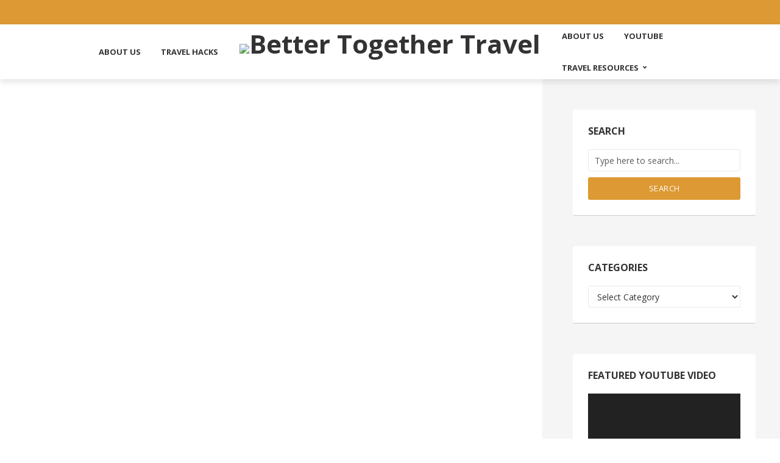

--- FILE ---
content_type: text/html; charset=UTF-8
request_url: https://b2g.travel/page/2/
body_size: 11518
content:
<!DOCTYPE html>
<html lang="en-US" class="no-js no-svg">
	<head>
		<meta charset="UTF-8">
		<meta name="viewport" content="width=device-width, initial-scale=1">
		<link rel="profile" href="http://gmpg.org/xfn/11">
		<title>Better Together Travel &#8211; Page 2 &#8211; Sharing Our Travel Adventures</title>
<meta name='robots' content='max-image-preview:large' />
<link rel='dns-prefetch' href='//www.googletagmanager.com' />
<link rel='dns-prefetch' href='//maxcdn.bootstrapcdn.com' />
<link rel='dns-prefetch' href='//fonts.googleapis.com' />
<link rel="alternate" type="application/rss+xml" title="Better Together Travel &raquo; Feed" href="https://b2g.travel/feed/" />
<link rel="alternate" type="application/rss+xml" title="Better Together Travel &raquo; Comments Feed" href="https://b2g.travel/comments/feed/" />
<link rel="alternate" title="oEmbed (JSON)" type="application/json+oembed" href="https://b2g.travel/wp-json/oembed/1.0/embed?url=https%3A%2F%2Fb2g.travel%2F" />
<link rel="alternate" title="oEmbed (XML)" type="text/xml+oembed" href="https://b2g.travel/wp-json/oembed/1.0/embed?url=https%3A%2F%2Fb2g.travel%2F&#038;format=xml" />
<style id='wp-img-auto-sizes-contain-inline-css' type='text/css'>
img:is([sizes=auto i],[sizes^="auto," i]){contain-intrinsic-size:3000px 1500px}
/*# sourceURL=wp-img-auto-sizes-contain-inline-css */
</style>
<link rel='stylesheet' id='sbr_styles-css' href='https://b2g.travel/wp-content/plugins/reviews-feed/assets/css/sbr-styles.min.css?ver=2.1.1' type='text/css' media='all' />
<link rel='stylesheet' id='sbi_styles-css' href='https://b2g.travel/wp-content/plugins/instagram-feed/css/sbi-styles.min.css?ver=6.10.0' type='text/css' media='all' />
<style id='wp-emoji-styles-inline-css' type='text/css'>

	img.wp-smiley, img.emoji {
		display: inline !important;
		border: none !important;
		box-shadow: none !important;
		height: 1em !important;
		width: 1em !important;
		margin: 0 0.07em !important;
		vertical-align: -0.1em !important;
		background: none !important;
		padding: 0 !important;
	}
/*# sourceURL=wp-emoji-styles-inline-css */
</style>
<link rel='stylesheet' id='ctf_styles-css' href='https://b2g.travel/wp-content/plugins/custom-twitter-feeds/css/ctf-styles.min.css?ver=2.3.1' type='text/css' media='all' />
<link rel='stylesheet' id='mks_shortcodes_fntawsm_css-css' href='https://b2g.travel/wp-content/plugins/meks-flexible-shortcodes/css/font-awesome/css/font-awesome.min.css?ver=1.3.8' type='text/css' media='screen' />
<link rel='stylesheet' id='mks_shortcodes_simple_line_icons-css' href='https://b2g.travel/wp-content/plugins/meks-flexible-shortcodes/css/simple-line/simple-line-icons.css?ver=1.3.8' type='text/css' media='screen' />
<link rel='stylesheet' id='mks_shortcodes_css-css' href='https://b2g.travel/wp-content/plugins/meks-flexible-shortcodes/css/style.css?ver=1.3.8' type='text/css' media='screen' />
<link rel='stylesheet' id='shop-page-wp-grid-css' href='https://b2g.travel/wp-content/plugins/shop-page-wp/includes/../assets/css/shop-page-wp-grid.css?ver=1.3.2' type='text/css' media='all' />
<link rel='stylesheet' id='shop-page-wp-base-styles-css' href='https://b2g.travel/wp-content/plugins/shop-page-wp/includes/../assets/css/shop-page-wp-base-styles.css?ver=1.3.2' type='text/css' media='all' />
<link rel='stylesheet' id='cff-css' href='https://b2g.travel/wp-content/plugins/custom-facebook-feed/assets/css/cff-style.min.css?ver=4.3.4' type='text/css' media='all' />
<link rel='stylesheet' id='sb-font-awesome-css' href='https://maxcdn.bootstrapcdn.com/font-awesome/4.7.0/css/font-awesome.min.css?ver=6.9' type='text/css' media='all' />
<link rel='stylesheet' id='trawell-fonts-css' href='https://fonts.googleapis.com/css?family=Open+Sans%3A400%2C700&#038;subset=latin&#038;ver=1.8.2' type='text/css' media='all' />
<link rel='stylesheet' id='trawell-main-css' href='https://b2g.travel/wp-content/themes/trawell/assets/css/min.css?ver=1.8.2' type='text/css' media='all' />
<style id='trawell-main-inline-css' type='text/css'>
.row{margin-right: -7px;margin-left: -7px;}.col-1, .col-2, .col-3, .col-4, .col-5, .col-6, .col-7, .col-8, .col-9, .col-10, .col-11, .col-12, .col,.col-auto, .col-sm-1, .col-sm-2, .col-sm-3, .col-sm-4, .col-sm-5, .col-sm-6, .col-sm-7, .col-sm-8, .col-sm-9, .col-sm-10, .col-sm-11, .col-sm-12, .col-sm,.col-sm-auto, .col-md-1, .col-md-2, .col-md-3, .col-md-4, .col-md-5, .col-md-6, .col-md-7, .col-md-8, .col-md-9, .col-md-10, .col-md-11, .col-md-12, .col-md,.col-md-auto, .col-lg-1, .col-lg-2, .col-lg-3, .col-lg-4, .col-lg-5, .col-lg-6, .col-lg-7, .col-lg-8, .col-lg-9, .col-lg-10, .col-lg-11, .col-lg-12, .col-lg,.col-lg-auto, .col-xl-1, .col-xl-2, .col-xl-3, .col-xl-4, .col-xl-5, .col-xl-6, .col-xl-7, .col-xl-8, .col-xl-9, .col-xl-10, .col-xl-11, .col-xl-12, .col-xl,.col-xl-auto,.trawell-pre-footer .menu{padding-right: 7px;padding-left: 7px;}@media (min-width: 440px) {.container,.trawell-has-sidebar .trawell-main,.trawell-sidebar-none .trawell-main{max-width: 470px;padding-right: 20px;padding-left: 20px;}.row{margin-right: -10px;margin-left: -10px;}.col-1, .col-2, .col-3, .col-4, .col-5, .col-6, .col-7, .col-8, .col-9, .col-10, .col-11, .col-12, .col,.col-auto, .col-sm-1, .col-sm-2, .col-sm-3, .col-sm-4, .col-sm-5, .col-sm-6, .col-sm-7, .col-sm-8, .col-sm-9, .col-sm-10, .col-sm-11, .col-sm-12, .col-sm,.col-sm-auto, .col-md-1, .col-md-2, .col-md-3, .col-md-4, .col-md-5, .col-md-6, .col-md-7, .col-md-8, .col-md-9, .col-md-10, .col-md-11, .col-md-12, .col-md,.col-md-auto, .col-lg-1, .col-lg-2, .col-lg-3, .col-lg-4, .col-lg-5, .col-lg-6, .col-lg-7, .col-lg-8, .col-lg-9, .col-lg-10, .col-lg-11, .col-lg-12, .col-lg,.col-lg-auto, .col-xl-1, .col-xl-2, .col-xl-3, .col-xl-4, .col-xl-5, .col-xl-6, .col-xl-7, .col-xl-8, .col-xl-9, .col-xl-10, .col-xl-11, .col-xl-12, .col-xl,.col-xl-auto,.trawell-pre-footer .menu{padding-right: 10px;padding-left: 10px;}}@media (min-width: 730px) {.container,.trawell-has-sidebar .trawell-main,.trawell-sidebar-none .trawell-main{max-width: 860px;padding-right: 30px;padding-left: 30px;}.trawell-pre-footer .menu{padding-right: 30px;padding-left: 30px;}.row{margin-right: -15px;margin-left: -15px;}.col-1, .col-2, .col-3, .col-4, .col-5, .col-6, .col-7, .col-8, .col-9, .col-10, .col-11, .col-12, .col,.col-auto, .col-sm-1, .col-sm-2, .col-sm-3, .col-sm-4, .col-sm-5, .col-sm-6, .col-sm-7, .col-sm-8, .col-sm-9, .col-sm-10, .col-sm-11, .col-sm-12, .col-sm,.col-sm-auto, .col-md-1, .col-md-2, .col-md-3, .col-md-4, .col-md-5, .col-md-6, .col-md-7, .col-md-8, .col-md-9, .col-md-10, .col-md-11, .col-md-12, .col-md,.col-md-auto, .col-lg-1, .col-lg-2, .col-lg-3, .col-lg-4, .col-lg-5, .col-lg-6, .col-lg-7, .col-lg-8, .col-lg-9, .col-lg-10, .col-lg-11, .col-lg-12, .col-lg,.col-lg-auto, .col-xl-1, .col-xl-2, .col-xl-3, .col-xl-4, .col-xl-5, .col-xl-6, .col-xl-7, .col-xl-8, .col-xl-9, .col-xl-10, .col-xl-11, .col-xl-12, .col-xl,.col-xl-auto,.trawell-pre-footer .menu{padding-right: 15px;padding-left: 15px;}}@media (min-width: 1024px) {.container,.trawell-has-sidebar .trawell-main,.trawell-sidebar-none .trawell-main{max-width: 100%;}}@media (min-width: 1100px) {.container,.trawell-pre-footer .menu,.trawell-has-sidebar .trawell-main,.trawell-sidebar-none .trawell-main,.page-template-template-blank .trawell-main{max-width: 1260px;}.trawell-pre-footer .menu{padding-right: 30px;padding-left: 30px;}}.trawell-section.trawell-layout-c2 .trawell-item,.trawell-section.trawell-layout-c3 .trawell-item,.trawell-section.trawell-layout-c4 .trawell-item,.trawell-section.trawell-layout-d2 .trawell-item,.trawell-section.trawell-layout-d3 .trawell-item,.trawell-section.trawell-layout-d4 .trawell-item,.trawell-section.trawell-layout-b3 .trawell-item,.trawell-related.trawell-layout-b1 .trawell-item {margin-bottom: 30px;}.entry-content p a:not(.trawell-button),.entry-content li a,.comment-content a,.widget_text p a{color: rgba(221,153,51,0.7);-webkit-box-shadow:0 1px 0px rgba(221,153,51,0.7);box-shadow: 0 1px 0 rgba(221,153,51,0.7);-webkit-transition: all .15s ease-in-out; -moz-transition: all .15s ease-in-out;-ms-transition: all .15s ease-in-out; -o-transition: all .15s ease-in-out;transition: all .15s ease-in-out;}.entry-content p a:not(.mks_ico):not(.mks_button):not(.trawell-button):hover,.entry-content li a:hover,.comment-content a:hover,.widget_text p a:hover{background: rgba(221,153,51,0.1);box-shadow: 0 1px 0 rgba(221,153,51,0.7);}.trawell-top-bar .container{height: 40px;}.trawell-top-bar,.trawell-top-bar .sub-menu{background: #dd9933;color: #4A4A4A;}.trawell-top-bar a{color: #4A4A4A;}.trawell-top-bar a:hover{color: #dd9933;}.trawell-header,.trawell-header .sub-menu{background: #ffffff;}.trawell-header,.trawell-header a,.trawell-action-close span,.trawell-top-bar{font-family: 'Open Sans';font-weight: 700;}.trawell-header,.trawell-header a,.trawell-action-close span,.trawell-header input[type=text]{color: #333333;}.trawell-header input[type=text]{border-color: rgba(51,51,51,0.5);}.menu-main{font-size: 1.3rem;}.menu-main .current-menu-item > a,.menu-main .current-menu-ancestor > a,.trawell-header li:hover > a,.trawell-header-indent #trawell-header ul > li:hover > a,.trawell-header-indent #trawell-header .trawell-actions .trawell-soc-menu > li:hover > a,.active .o-exit-1,.trawell-actions > li:hover > a,.trawell-actions > li:hover > span,.trawell-header-indent #trawell-header .trawell-actions>li>span:hover,.trawell-header a:hover{color: #dd9933;}.trawell-header .container{height: 90px;}.trawell-header-indent .trawell-cover{margin-top: -90px;}.trawell-actions button{background: #dd9933;}.trawell-actions button:hover{background: hsla( 36, 71.43%, 45.33%, 1);}.trawell-item-color-overlay .entry-image:after,.trawell-overlay {background: rgba(0, 0, 0, 0.5);}.trawell-cover,.trawell-cover-item{height: 400px;}@media (min-width: 730px) {.trawell-cover,.trawell-cover-item{height: 500px;}}@media (min-width: 1024px) { .trawell-cover, .trawell-cover-item{height: 640px;}.trawell-header-indent .trawell-cover,.trawell-header-indent .trawell-cover-item{height: 730px;}}body,.type--body-font,.widget_categories .count,.tagcloud a,.trawell-button,input[type="submit"],.trawell-pagination a,.mks_read_more a,button,.trawell-button-hollow,.comment-reply-link,.page-numbers.current,.entry-content .trawell-paginated > span,.widget .mks_autor_link_wrap a,.entry-category,.wp-block-button__link,body div.wpforms-container-full .wpforms-form input[type=submit], body div.wpforms-container-full .wpforms-form button[type=submit], body div.wpforms-container-full .wpforms-form .wpforms-page-button {font-family: 'Open Sans';font-weight: 400;}body{color: #333333;font-size: 1.6rem;}h1, h2, h3, h4, h5, h6,.h1, .h2, .h3, .h4, .h5, .h6,.entry-meta-author,.comment-author.vcard,.widget li a,.prev-next-nav a,blockquote, blockquote p,.trawell-header .site-title a,.wp-block-cover .wp-block-cover-image-text, .wp-block-cover .wp-block-cover-text, .wp-block-cover h2,.wp-block-cover-image .wp-block-cover-image-text, .wp-block-cover-image .wp-block-cover-text, .wp-block-cover-image h2{font-family: 'Open Sans';font-weight: 700;}h1, h2, h3, h4, h5, h6,.h1, .h2, .h3, .h4, .h5, .h6,.entry-meta-author,.comment-author.vcard{color:#333333;}.entry-meta-author,.comment-author.vcard{color: #333333;}a,blockquote, blockquote p{ color: #dd9933;}h1, .h1 {font-size: 4.2rem;}h2, .h2 {font-size: 3.2rem;}h3, .h3 {font-size:2.6rem;}h4, .h4,.mks_author_widget h3 {font-size: 2.4rem;}h5, .h5,.comment-author.vcard {font-size: 2.0rem;}h6, .h6 {font-size: 1.7rem;}blockquote{font-size: 1.8rem;}.section-title{font-size: 1.6rem;}.trawell-item .entry-meta a,.trawell-item .entry-meta,.trawell-post-single .entry-meta,.comment-metadata a,.widget .post-date,.widget .recentcomments,.widget .rss-date,.comment-metadata,.comment-metadata a,.mks-map-entry-meta a{color: rgba(74,74,74,1);}.trawell-item .entry-meta span:before,.trawell-post-single .entry-meta span:before{background: rgba(74,74,74,0.25);}.excerpt-small,.comment-content,.widget a,.widget{font-size: 1.4rem;line-height: 1.5;}.widget-title{font-size: 1.6rem;}.widget a,.trawell-breadcrumbs a:hover,.color-text a + a:before{color: #333333;}.display-1,.trawell-cover .archive-title{font-size: 5.6rem;}.display-2,.display-2-text{color: #dd9933;}.trawell-msg{background: #dd9933;}.trawell-msg a{color: hsla( 36, 71.43%, 80%, 1);}.trawell-msg a:hover{color: hsla( 36, 71.43%, 98.67%, 1);}.entry-meta a,.widget-mini a,.comment-respond .section-title+small a,.entry-title a,.fn a,.color-text span{color: #333333;}.widget-mini a:hover,.entry-meta a:hover,.trawell-sidebar a:hover,.trawell-item .entry-title a:hover,.mks-map-entry-header .entry-title a:hover,.fn a:hover,blockquote,.trawell-main .entry-tags a,.tagcloud a,.comment-respond .section-title+small a:hover,.mks-map-entry-meta a:hover,.color-text a{color: #dd9933;}.color-text a:hover{color: hsla( 36, 71.43%, 45.33%, 1);}body,.section-title span,.comment-respond .section-title+small{background: #ffffff;}.section-title:after,.widget-mini:after,.trawell-responsive-item:before{background: rgba(51,51,51,0.1);}blockquote:after,.double-bounce1, .double-bounce2{background: rgba(221,153,51,0.6);}.trawell-sidebar {background: #f5f5f5;-webkit-box-shadow:330px 0 0 #f5f5f5,680px 0 0 #f5f5f5,1030px 0 0 #f5f5f5,1380px 0 0 #f5f5f5,1730px 0 0 #f5f5f5,2080px 0 0 #f5f5f5,2430px 0 0 #f5f5f5,2780px 0 0 #f5f5f5,3130px 0 0 #f5f5f5;box-shadow:330px 0 0 #f5f5f5,680px 0 0 #f5f5f5,1030px 0 0 #f5f5f5,1380px 0 0 #f5f5f5,1730px 0 0 #f5f5f5,2080px 0 0 #f5f5f5,2430px 0 0 #f5f5f5,2780px 0 0 #f5f5f5,3130px 0 0 #f5f5f5;}.trawell-sidebar-left .trawell-sidebar {-webkit-box-shadow:-330px 0 0 #f5f5f5,-680px 0 0 #f5f5f5,-1030px 0 0 #f5f5f5,-1380px 0 0 #f5f5f5,-1730px 0 0 #f5f5f5,-2080px 0 0 #f5f5f5,-2430px 0 0 #f5f5f5,-2780px 0 0 #f5f5f5,-3130px 0 0 #f5f5f5;box-shadow:-330px 0 0 #f5f5f5,-680px 0 0 #f5f5f5,-1030px 0 0 #f5f5f5,-1380px 0 0 #f5f5f5,-1730px 0 0 #f5f5f5,-2080px 0 0 #f5f5f5,-2430px 0 0 #f5f5f5,-2780px 0 0 #f5f5f5,-3130px 0 0 #f5f5f5;}.trawell-sidebar{background: #f5f5f5;}.trawell-sidebar .widget{background: #ffffff;}.trawell-sidebar .widget,.trawell-sidebar .widget a{color: #333333;}.trawell-sidebar .widget .widget-title{color: #333333;}.trawell-sidebar .widget a:hover{color: #098DA3;}.trawell-action-close span,.trawell-action-close i{color: #333333;}.trawell-sidebar .widget_text p a{-webkit-box-shadow:0 1px 0 rgba(255,255,255,0.7);box-shadow: 0 1px 0 rgba(255,255,255,0.7);}.trawell-sidebar .widget_text p a:hover{background: rgba(118,208,226,0.1);box-shadow: 0 1px 0 rgba(118,208,226,0.7);}.widget.trawell-highlight .trawell-button{background: #098DA3;}.widget .trawell-button:hover{background: hsla( 188.57, 89.53%, 28.67%, 1);}.trawell-sidebar .widget.trawell-highlight{background: #098DA3;}.widget.trawell-highlight,.widget.trawell-highlight a,.widget.trawell-highlight .widget-title{color: #ffffff;}.widget.trawell-highlight a:hover{color: #76d0e2;}.widget_text.trawell-highlight p a{-webkit-box-shadow:0 1px 0 rgba(255,255,255,0.7);box-shadow: 0 1px 0 rgba(255,255,255,0.7);}.widget_text.trawell-highlight p a:hover{background: rgba(118,208,226,0.1);box-shadow: 0 1px 0 rgba(118,208,226,0.7);}.widget.trawell-highlight .trawell-button{background: hsla( 188.57, 89.53%, 28.67%, 1);}.widget.trawell-highlight .trawell-button:hover{background: hsla( 188.57, 89.53%, 26.98%, 1);}.widget.trawell-highlight input[type=text]{border:none;}.widget.trawell-highlight.widget_tag_cloud a{border-color: rgba(255,255,255,0.5);}.widget.trawell-highlight .post-date,.widget.trawell-highlight .recentcomments,.widget.trawell-highlight .rss-date,.widget.trawell-highlight .comment-metadata,.widget.trawell-highlight .comment-metadata a,.widget.trawell-highlight .trawell-item .entry-meta,.widget.trawell-highlight .trawell-item .entry-meta a{color:rgba(255,255,255,0.7);}.widget.trawell-highlight .trawell-item .entry-meta a:hover{color:rgba(255,255,255,1);}.widget.trawell-highlight .trawell-item .entry-meta span+span:before{background:rgba(255,255,255,0.25);}input[type=number],input[type=text],input[type=email],input[type=url],input[type=tel],input[type=password],input[type=date],input[type=search],select,textarea{border-color: rgba(51,51,51,0.1);color: #333333;}select{background: #ffffff;}::-webkit-input-placeholder { color: rgba(51,51,51,0.8);}::-moz-placeholder {color: rgba(51,51,51,0.8);}:-ms-input-placeholder {color: rgba(51,51,51,0.8);}:-moz-placeholder {color: rgba(51,51,51,0.8);}.trawell-header ::-webkit-input-placeholder { color: rgba(51,51,51,0.8);}.trawell-header ::-moz-placeholder {color: rgba(51,51,51,0.8);}.trawell-header :-ms-input-placeholder {color: rgba(51,51,51,0.8);}.trawell-header :-moz-placeholder {color: rgba(51,51,51,0.8);}.trawell-pre-footer{background: hsla( 117.66, 39.49%, 67.32%, 1);color: #ffffff;}.trawell-pre-footer .widget_meks_instagram{border-top:10px solid hsla( 117.66, 39.49%, 67.32%, 1);}.trawell-footer{background: #7ac477;color: #ffffff;}.trawell-footer .widget-title{color: #ffffff;}.trawell-footer .widget a,.trawell-pre-footer a{ color: #ffffff;}.trawell-footer .widget a:hover{ color: #f4a022;}.trawell-footer .trawell-button,.trawell-footer [type=submit],.trawell-footer button{background: #f4a022;color: #7ac477;}.trawell-footer .trawell-button:hover,.trawell-footer [type=submit]:hover,.trawell-footer button:hover{background: hsla( 36, 90.52%, 46.33%, 1);color: #7ac477;}.trawell-footer .widget.widget_tag_cloud a{border-color: rgba(255,255,255,0.3);}.trawell-footer .comment-metadata a,.trawell-footer .widget .post-date,.trawell-footer .widget .recentcomments,.trawell-footer .widget .rss-date,.trawell-footer .comment-metadata,.trawell-footer .comment-metadata a{color: rgba(255,255,255,0.7);}.trawell-footer input[type=number],.trawell-footer input[type=text],.trawell-footer input[type=email],.trawell-footer input[type=url],.trawell-footer input[type=tel],.trawell-footer input[type=password],.trawell-footer input[type=date],.trawell-footer input[type=search],.trawell-footer select,.trawell-footer textarea{border-color: rgba(255,255,255,0.1);color: #ffffff;}.trawell-footer ::-webkit-input-placeholder { color: rgba(255,255,255,0.8);}.trawell-footer ::-moz-placeholder {color: rgba(255,255,255,0.8);}.trawell-footer :-ms-input-placeholder {color: rgba(255,255,255,0.8);}.trawell-footer :-moz-placeholder {color: rgba(255,255,255,0.8);}.entry-category span{background: #333333;}.entry-category span{color: #ffffff;}.bypostauthor .fn:after{color: #333333;}body .trawell-share .meks_ess.outline a,trawell-share a,.entry-tags a,.trawell-entry .entry-content .entry-tags a{border-color: rgba(51,51,51,0.1);}.comment-respond .section-title small a:before{background: rgba(51,51,51,0.3);}.cat-1,.entry-category a,.widget_categories .count,.trawell-category-placeholder,.trawell-cover-color,.trawell-item.cat-item:after{background-color: #dd9933;}.entry-category a:hover{background: hsla( 36, 71.43%, 45.33%, 1);}.trawell-button:hover,input[type="submit"]:hover,.trawell-pagination a:hover,.mks_read_more a:hover,.trawell-sidebar .mks_read_more a:hover,body div.wpforms-container-full .wpforms-form input[type=submit]:hover, body div.wpforms-container-full .wpforms-form input[type=submit]:focus, body div.wpforms-container-full .wpforms-form input[type=submit]:active, body div.wpforms-container-full .wpforms-form button[type=submit]:hover, body div.wpforms-container-full .wpforms-form button[type=submit]:focus, body div.wpforms-container-full .wpforms-form button[type=submit]:active, body div.wpforms-container-full .wpforms-form .wpforms-page-button:hover, body div.wpforms-container-full .wpforms-form .wpforms-page-button:active, body div.wpforms-container-full .wpforms-form .wpforms-page-button:focus{background: hsla( 36, 71.43%, 45.33%, 1);color: #ffffff;}.trawell-button-hollow:hover,.trawell-main .entry-tags a:hover,.tagcloud a:hover,.trawell-entry .entry-content .entry-tags a:hover,.reply a:hover,.entry-content .trawell-paginated a:not(.trawell-button):hover,.entry-content .trawell-paginated > span,.widget .mks_autor_link_wrap a:hover{background: transparent;border-color: #dd9933;color: #dd9933;}.trawell-cover .trawell-button-hollow:hover{border-color: transparent;box-shadow: inset 0 0 0px 1px #FFF;}.trawell-button,input[type="submit"],.trawell-pagination a,.mks_read_more a,.trawell-sidebar .mks_read_more a,button,body div.wpforms-container-full .wpforms-form input[type=submit], body div.wpforms-container-full .wpforms-form button[type=submit], body div.wpforms-container-full .wpforms-form .wpforms-page-button {background: #dd9933;color: #ffffff;}.trawell-button-hollow,.comment-reply-link,.page-numbers.current,.entry-content .trawell-paginated > span,.widget .mks_autor_link_wrap a,.is-style-outline .wp-block-button__link{color: #dd9933;}.trawell-button-hollow,.comment-reply-link,.page-numbers.current,.widget .mks_autor_link_wrap a,.is-style-outline .wp-block-button__link{border:1px solid rgba(51,51,51,0.1);background: transparent;}.trawell-cover .trawell-button{color: #FFF;}.trawell-cover .trawell-button-hollow{background: transparent;box-shadow: inset 0 0 0px 1px rgba(255,255,255,0.5);}.wp-block-button__link{background: #dd9933;}pre{background: rgba(51,51,51,0.05);color: #333333;}.no-left-padding {padding-left: 0;}.color-text a,.color-text a:hover{background:transparent;}.mks_tab_nav_item.active{border-bottom:1px solid #ffffff;}.mks_tabs.vertical .mks_tab_nav_item.active{border-right:1px solid #ffffff;}.wp-block-image figcaption{color: #333333;}.wp-block-pullquote{border-top: 2px solid #dd9933;border-bottom: 2px solid #dd9933;color: #dd9933;}.wp-block-pullquote.is-style-solid-color,.wp-block-pullquote.is-style-solid-color p,.wp-block-pullquote.is-style-solid-color blockquote{background: #dd9933;color: #ffffff;}.wp-block-separator:not(.is-style-dots){border-bottom:1px solid rgba(51,51,51,0.2);}.wp-block-tag-cloud a{border-color: rgba(51,51,51,0.1);}.trawell-entry .entry-content .wp-block-tag-cloud a:hover,.wp-block-tag-cloud a:hover{background: transparent !important;border-color: #dd9933;color: #dd9933;}.trawell-header .site-title a{text-transform: none;}.site-description{text-transform: none;}.trawell-header a{text-transform: uppercase;}.trawell-top-bar{text-transform: none;}.widget-title{text-transform: uppercase;}.section-title{text-transform: uppercase;}.entry-title, .archive-title{text-transform: none;}.has-small-font-size{ font-size: 1.3rem;}.has-large-font-size{ font-size: 1.9rem;}.has-huge-font-size{ font-size: 2.4rem;}@media(min-width: 730px){.has-small-font-size{ font-size: 1.3rem;}.has-normal-font-size{ font-size: 1.6rem;}.has-large-font-size{ font-size: 2.4rem;}.has-huge-font-size{ font-size: 3.2rem;}}.has-trawell-acc-background-color{ background-color: #dd9933;}.has-trawell-acc-color{ color: #dd9933;}.has-trawell-txt-background-color{ background-color: #333333;}.has-trawell-txt-color{ color: #333333;}.has-trawell-meta-background-color{ background-color: #4a4a4a;}.has-trawell-meta-color{ color: #4a4a4a;}.has-trawell-bg-background-color{ background-color: #ffffff;}.has-trawell-bg-color{ color: #ffffff;}
/*# sourceURL=trawell-main-inline-css */
</style>
<link rel='stylesheet' id='meks-ads-widget-css' href='https://b2g.travel/wp-content/plugins/meks-easy-ads-widget/css/style.css?ver=2.0.9' type='text/css' media='all' />
<link rel='stylesheet' id='meks_instagram-widget-styles-css' href='https://b2g.travel/wp-content/plugins/meks-easy-instagram-widget/css/widget.css?ver=6.9' type='text/css' media='all' />
<link rel='stylesheet' id='meks-author-widget-css' href='https://b2g.travel/wp-content/plugins/meks-smart-author-widget/css/style.css?ver=1.1.5' type='text/css' media='all' />
<link rel='stylesheet' id='meks-social-widget-css' href='https://b2g.travel/wp-content/plugins/meks-smart-social-widget/css/style.css?ver=1.6.5' type='text/css' media='all' />
<link rel='stylesheet' id='meks_ess-main-css' href='https://b2g.travel/wp-content/plugins/meks-easy-social-share/assets/css/main.css?ver=1.3' type='text/css' media='all' />
<script type="text/javascript" src="https://b2g.travel/wp-includes/js/jquery/jquery.min.js?ver=3.7.1" id="jquery-core-js"></script>
<script type="text/javascript" src="https://b2g.travel/wp-includes/js/jquery/jquery-migrate.min.js?ver=3.4.1" id="jquery-migrate-js"></script>

<!-- Google tag (gtag.js) snippet added by Site Kit -->
<!-- Google Analytics snippet added by Site Kit -->
<script type="text/javascript" src="https://www.googletagmanager.com/gtag/js?id=GT-WPTCND" id="google_gtagjs-js" async></script>
<script type="text/javascript" id="google_gtagjs-js-after">
/* <![CDATA[ */
window.dataLayer = window.dataLayer || [];function gtag(){dataLayer.push(arguments);}
gtag("set","linker",{"domains":["b2g.travel"]});
gtag("js", new Date());
gtag("set", "developer_id.dZTNiMT", true);
gtag("config", "GT-WPTCND");
 window._googlesitekit = window._googlesitekit || {}; window._googlesitekit.throttledEvents = []; window._googlesitekit.gtagEvent = (name, data) => { var key = JSON.stringify( { name, data } ); if ( !! window._googlesitekit.throttledEvents[ key ] ) { return; } window._googlesitekit.throttledEvents[ key ] = true; setTimeout( () => { delete window._googlesitekit.throttledEvents[ key ]; }, 5 ); gtag( "event", name, { ...data, event_source: "site-kit" } ); }; 
//# sourceURL=google_gtagjs-js-after
/* ]]> */
</script>
<link rel="https://api.w.org/" href="https://b2g.travel/wp-json/" /><link rel="alternate" title="JSON" type="application/json" href="https://b2g.travel/wp-json/wp/v2/pages/161095230" /><link rel="EditURI" type="application/rsd+xml" title="RSD" href="https://b2g.travel/xmlrpc.php?rsd" />
<meta name="generator" content="WordPress 6.9" />
<link rel="canonical" href="https://b2g.travel/2/" />
<link rel='shortlink' href='https://b2g.travel/' />
<meta name="generator" content="Redux 4.5.9" /><meta name="generator" content="Site Kit by Google 1.170.0" />
<!-- Google AdSense meta tags added by Site Kit -->
<meta name="google-adsense-platform-account" content="ca-host-pub-2644536267352236">
<meta name="google-adsense-platform-domain" content="sitekit.withgoogle.com">
<!-- End Google AdSense meta tags added by Site Kit -->
	<link rel='stylesheet' id='mediaelement-css' href='https://b2g.travel/wp-includes/js/mediaelement/mediaelementplayer-legacy.min.css?ver=4.2.17' type='text/css' media='all' />
<link rel='stylesheet' id='wp-mediaelement-css' href='https://b2g.travel/wp-includes/js/mediaelement/wp-mediaelement.min.css?ver=6.9' type='text/css' media='all' />
</head>

	<body class="home paged wp-singular page-template-default page page-id-161095230 wp-embed-responsive paged-2 page-paged-2 wp-theme-trawell trawell-header-wide trawell-header-shadow trawell-widget-rounded trawell-img-rounded trawell-has-sidebar trawell-sidebar-right trawell-v_1_8_2">

    
				
        
                    <div class="trawell-top-bar">
	<div class="container d-flex justify-content-between align-items-center">
        		            <div class="trawell-slot-l">
				            </div>
				
				
		            <div class="trawell-slot-r">
				            </div>
			</div>
</div>            
        <header id="trawell-header" class="trawell-header">
            <div class="container d-flex justify-content-between align-items-center">
                <div class="trawell-slot-c trawell-slot-from-center">
	<div class="trawell-slot-f">
        <nav class="menu-main-container"><ul id="menu-main" class="menu-main"><li id="menu-item-161095449" class="menu-item menu-item-type-post_type menu-item-object-page menu-item-161095449"><a href="https://b2g.travel/about/">About Us</a></li>
<li id="menu-item-161095247" class="menu-item menu-item-type-taxonomy menu-item-object-category menu-item-161095247"><a href="https://b2g.travel/category/travelhacks/">Travel Hacks</a></li>
</ul></nav>    </div>
    <div class="trawell-site-branding">
    <h1 class="site-title h1 "><a href="https://b2g.travel/" rel="home"><picture class="trawell-logo"><source media="(min-width: 1024px)" srcset="http://b2g.travel/wp-content/uploads/2025/10/b2glogo-e1759777307284.png"><source srcset="http://b2g.travel/wp-content/uploads/2025/10/b2glogo-e1759777307284.png"><img src="http://b2g.travel/wp-content/uploads/2025/10/b2glogo-e1759777307284.png" alt="Better Together Travel"></picture></a></h1></div>	<div class="trawell-slot-f">
        <nav class="menu-right-side-menu-container"><ul id="menu-right-side-menu" class="menu-main"><li id="menu-item-161095226" class="menu-item menu-item-type-post_type menu-item-object-page menu-item-161095226"><a href="https://b2g.travel/about/">About Us</a></li>
<li id="menu-item-161095332" class="menu-item menu-item-type-post_type menu-item-object-page menu-item-161095332"><a href="https://b2g.travel/youtube/">YouTube</a></li>
<li id="menu-item-161095393" class="menu-item menu-item-type-post_type menu-item-object-page menu-item-has-children menu-item-161095393"><a href="https://b2g.travel/resources/">Travel Resources</a>
<ul class="sub-menu">
	<li id="menu-item-161095430" class="menu-item menu-item-type-post_type menu-item-object-page menu-item-161095430"><a href="https://b2g.travel/resources/search/">Award Search</a></li>
	<li id="menu-item-161095422" class="menu-item menu-item-type-post_type menu-item-object-page menu-item-161095422"><a href="https://b2g.travel/resources/managers/">Travel Managers</a></li>
	<li id="menu-item-161095409" class="menu-item menu-item-type-post_type menu-item-object-page menu-item-161095409"><a href="https://b2g.travel/resources/deals/">Travel Deals</a></li>
</ul>
</li>
</ul></nav>    </div>
</div>

<div class="trawell-slot-r">
	<ul class="trawell-actions margin-padding-reset">
                	<li class="trawell-actions-button trawell-hamburger-action">
	    <span class="trawell-hamburger">
	    	<span>Menu</span>
	        <i class="o-menu-1"></i>
	    </span>
	</li>
</ul></div>            </div>
        </header>
    
        
    
    
    <div class="trawell-main">

        
        <div class="trawell-sections trawell-front-page">
         
	                        
                        
                     
        </div>

        	        <aside class="trawell-sidebar">
	
	<span class="trawell-action-close"><span>Close</span> <i class="o-exit-1" aria-hidden="true"></i></span>

<div class="widget trawell-responsive-nav">
	
	<ul>
			    	<li class="menu-item menu-item-type-post_type menu-item-object-page menu-item-161095449"><a href="https://b2g.travel/about/">About Us</a></li>
<li class="menu-item menu-item-type-taxonomy menu-item-object-category menu-item-161095247"><a href="https://b2g.travel/category/travelhacks/">Travel Hacks</a></li>
		
			    	<li class="menu-item menu-item-type-post_type menu-item-object-page menu-item-161095226"><a href="https://b2g.travel/about/">About Us</a></li>
<li class="menu-item menu-item-type-post_type menu-item-object-page menu-item-161095332"><a href="https://b2g.travel/youtube/">YouTube</a></li>
<li class="menu-item menu-item-type-post_type menu-item-object-page menu-item-has-children menu-item-161095393"><a href="https://b2g.travel/resources/">Travel Resources</a>
<ul class="sub-menu">
	<li class="menu-item menu-item-type-post_type menu-item-object-page menu-item-161095430"><a href="https://b2g.travel/resources/search/">Award Search</a></li>
	<li class="menu-item menu-item-type-post_type menu-item-object-page menu-item-161095422"><a href="https://b2g.travel/resources/managers/">Travel Managers</a></li>
	<li class="menu-item menu-item-type-post_type menu-item-object-page menu-item-161095409"><a href="https://b2g.travel/resources/deals/">Travel Deals</a></li>
</ul>
</li>
		
        	</ul>
		</div>	
	
		
		<div id="search-2" class="widget widget_search"><h4 class="widget-title h6">Search</h4><form class="trawell-search-form" action="https://b2g.travel/" method="get"><input name="s" type="text" value="" placeholder="Type here to search..." /><button type="submit" class="trawell-button trawell-button-large">Search</button>
</form></div><div id="categories-2" class="widget widget_categories"><h4 class="widget-title h6">Categories</h4><form action="https://b2g.travel" method="get"><label class="screen-reader-text" for="cat">Categories</label><select  name='cat' id='cat' class='postform'>
	<option value='-1'>Select Category</option>
	<option class="level-0" value="59">Air Travel&nbsp;&nbsp;(4)</option>
	<option class="level-0" value="71">Announcements&nbsp;&nbsp;(1)</option>
	<option class="level-0" value="64">Central America&nbsp;&nbsp;(2)</option>
	<option class="level-0" value="62">Couples&nbsp;&nbsp;(6)</option>
	<option class="level-0" value="17">Cruises&nbsp;&nbsp;(4)</option>
	<option class="level-0" value="76">Day Trips&nbsp;&nbsp;(6)</option>
	<option class="level-0" value="66">Europe&nbsp;&nbsp;(5)</option>
	<option class="level-0" value="5">Mexico&nbsp;&nbsp;(4)</option>
	<option class="level-0" value="21">Retirement&nbsp;&nbsp;(4)</option>
	<option class="level-0" value="19">Road Trips&nbsp;&nbsp;(1)</option>
	<option class="level-0" value="65">South America&nbsp;&nbsp;(2)</option>
	<option class="level-0" value="77">Store&nbsp;&nbsp;(1)</option>
	<option class="level-0" value="74">Timeshares&nbsp;&nbsp;(1)</option>
	<option class="level-0" value="1">Travel&nbsp;&nbsp;(38)</option>
	<option class="level-0" value="23">Travel Hacker University&nbsp;&nbsp;(2)</option>
	<option class="level-0" value="22">Travel Hacks&nbsp;&nbsp;(6)</option>
	<option class="level-0" value="72">Travel Tech&nbsp;&nbsp;(1)</option>
	<option class="level-0" value="68">USA&nbsp;&nbsp;(2)</option>
	<option class="level-0" value="24">YouTube&nbsp;&nbsp;(7)</option>
</select>
</form><script type="text/javascript">
/* <![CDATA[ */

( ( dropdownId ) => {
	const dropdown = document.getElementById( dropdownId );
	function onSelectChange() {
		setTimeout( () => {
			if ( 'escape' === dropdown.dataset.lastkey ) {
				return;
			}
			if ( dropdown.value && parseInt( dropdown.value ) > 0 && dropdown instanceof HTMLSelectElement ) {
				dropdown.parentElement.submit();
			}
		}, 250 );
	}
	function onKeyUp( event ) {
		if ( 'Escape' === event.key ) {
			dropdown.dataset.lastkey = 'escape';
		} else {
			delete dropdown.dataset.lastkey;
		}
	}
	function onClick() {
		delete dropdown.dataset.lastkey;
	}
	dropdown.addEventListener( 'keyup', onKeyUp );
	dropdown.addEventListener( 'click', onClick );
	dropdown.addEventListener( 'change', onSelectChange );
})( "cat" );

//# sourceURL=WP_Widget_Categories%3A%3Awidget
/* ]]> */
</script>
</div><div id="media_video-2" class="widget widget_media_video"><h4 class="widget-title h6">Featured YouTube Video</h4><div style="width:100%;" class="wp-video"><video class="wp-video-shortcode" id="video-161095230-1" preload="metadata" controls="controls"><source type="video/youtube" src="https://youtu.be/OzG-GEUmcHQ?_=1" /><a href="https://youtu.be/OzG-GEUmcHQ">https://youtu.be/OzG-GEUmcHQ</a></video></div></div>	
	
					<div class="trawell-sidebar-sticky">
				<div id="tag_cloud-2" class="widget widget_tag_cloud"><h4 class="widget-title h6">Tags</h4><div class="tagcloud"><a href="https://b2g.travel/tag/airbnb/" class="tag-cloud-link tag-link-43 tag-link-position-1" style="font-size: 18.5pt;" aria-label="Airbnb (3 items)">Airbnb</a>
<a href="https://b2g.travel/tag/air-france/" class="tag-cloud-link tag-link-41 tag-link-position-2" style="font-size: 8pt;" aria-label="Air France (1 item)">Air France</a>
<a href="https://b2g.travel/tag/amber-cove/" class="tag-cloud-link tag-link-82 tag-link-position-3" style="font-size: 8pt;" aria-label="Amber Cove (1 item)">Amber Cove</a>
<a href="https://b2g.travel/tag/american-express/" class="tag-cloud-link tag-link-54 tag-link-position-4" style="font-size: 8pt;" aria-label="American Express (1 item)">American Express</a>
<a href="https://b2g.travel/tag/athens/" class="tag-cloud-link tag-link-32 tag-link-position-5" style="font-size: 8pt;" aria-label="Athens (1 item)">Athens</a>
<a href="https://b2g.travel/tag/california/" class="tag-cloud-link tag-link-35 tag-link-position-6" style="font-size: 8pt;" aria-label="California (1 item)">California</a>
<a href="https://b2g.travel/tag/carinival/" class="tag-cloud-link tag-link-80 tag-link-position-7" style="font-size: 8pt;" aria-label="Carinival (1 item)">Carinival</a>
<a href="https://b2g.travel/tag/carnival/" class="tag-cloud-link tag-link-85 tag-link-position-8" style="font-size: 8pt;" aria-label="Carnival (1 item)">Carnival</a>
<a href="https://b2g.travel/tag/celebration/" class="tag-cloud-link tag-link-81 tag-link-position-9" style="font-size: 8pt;" aria-label="Celebration (1 item)">Celebration</a>
<a href="https://b2g.travel/tag/colombia/" class="tag-cloud-link tag-link-46 tag-link-position-10" style="font-size: 14.3pt;" aria-label="Colombia (2 items)">Colombia</a>
<a href="https://b2g.travel/tag/ecuador/" class="tag-cloud-link tag-link-40 tag-link-position-11" style="font-size: 8pt;" aria-label="Ecuador (1 item)">Ecuador</a>
<a href="https://b2g.travel/tag/embassy-suites/" class="tag-cloud-link tag-link-83 tag-link-position-12" style="font-size: 8pt;" aria-label="Embassy Suites (1 item)">Embassy Suites</a>
<a href="https://b2g.travel/tag/georgia/" class="tag-cloud-link tag-link-50 tag-link-position-13" style="font-size: 8pt;" aria-label="Georgia (1 item)">Georgia</a>
<a href="https://b2g.travel/tag/greece/" class="tag-cloud-link tag-link-31 tag-link-position-14" style="font-size: 8pt;" aria-label="Greece (1 item)">Greece</a>
<a href="https://b2g.travel/tag/guatape/" class="tag-cloud-link tag-link-47 tag-link-position-15" style="font-size: 8pt;" aria-label="Guatape (1 item)">Guatape</a>
<a href="https://b2g.travel/tag/guatemala/" class="tag-cloud-link tag-link-38 tag-link-position-16" style="font-size: 14.3pt;" aria-label="Guatemala (2 items)">Guatemala</a>
<a href="https://b2g.travel/tag/hawaii/" class="tag-cloud-link tag-link-44 tag-link-position-17" style="font-size: 8pt;" aria-label="Hawaii (1 item)">Hawaii</a>
<a href="https://b2g.travel/tag/hgv-max/" class="tag-cloud-link tag-link-57 tag-link-position-18" style="font-size: 8pt;" aria-label="HGV Max (1 item)">HGV Max</a>
<a href="https://b2g.travel/tag/hiking/" class="tag-cloud-link tag-link-39 tag-link-position-19" style="font-size: 22pt;" aria-label="Hiking (4 items)">Hiking</a>
<a href="https://b2g.travel/tag/hilton/" class="tag-cloud-link tag-link-45 tag-link-position-20" style="font-size: 18.5pt;" aria-label="Hilton (3 items)">Hilton</a>
<a href="https://b2g.travel/tag/hilton-grand-vacations/" class="tag-cloud-link tag-link-58 tag-link-position-21" style="font-size: 8pt;" aria-label="Hilton Grand Vacations (1 item)">Hilton Grand Vacations</a>
<a href="https://b2g.travel/tag/holland-america/" class="tag-cloud-link tag-link-86 tag-link-position-22" style="font-size: 8pt;" aria-label="Holland America (1 item)">Holland America</a>
<a href="https://b2g.travel/tag/lake-atitlan/" class="tag-cloud-link tag-link-37 tag-link-position-23" style="font-size: 8pt;" aria-label="Lake Atitlan (1 item)">Lake Atitlan</a>
<a href="https://b2g.travel/tag/las-vegas/" class="tag-cloud-link tag-link-48 tag-link-position-24" style="font-size: 8pt;" aria-label="Las Vegas (1 item)">Las Vegas</a>
<a href="https://b2g.travel/tag/lisbon/" class="tag-cloud-link tag-link-42 tag-link-position-25" style="font-size: 8pt;" aria-label="Lisbon (1 item)">Lisbon</a>
<a href="https://b2g.travel/tag/margaritaville/" class="tag-cloud-link tag-link-88 tag-link-position-26" style="font-size: 8pt;" aria-label="Margaritaville (1 item)">Margaritaville</a>
<a href="https://b2g.travel/tag/merida/" class="tag-cloud-link tag-link-7 tag-link-position-27" style="font-size: 8pt;" aria-label="Merida (1 item)">Merida</a>
<a href="https://b2g.travel/tag/mexico/" class="tag-cloud-link tag-link-6 tag-link-position-28" style="font-size: 14.3pt;" aria-label="Mexico (2 items)">Mexico</a>
<a href="https://b2g.travel/tag/miama/" class="tag-cloud-link tag-link-84 tag-link-position-29" style="font-size: 8pt;" aria-label="Miama (1 item)">Miama</a>
<a href="https://b2g.travel/tag/msc/" class="tag-cloud-link tag-link-25 tag-link-position-30" style="font-size: 18.5pt;" aria-label="MSC (3 items)">MSC</a>
<a href="https://b2g.travel/tag/mystic-dunes/" class="tag-cloud-link tag-link-55 tag-link-position-31" style="font-size: 8pt;" aria-label="Mystic Dunes (1 item)">Mystic Dunes</a>
<a href="https://b2g.travel/tag/napa-valley/" class="tag-cloud-link tag-link-36 tag-link-position-32" style="font-size: 8pt;" aria-label="Napa Valley (1 item)">Napa Valley</a>
<a href="https://b2g.travel/tag/nevada/" class="tag-cloud-link tag-link-49 tag-link-position-33" style="font-size: 8pt;" aria-label="Nevada (1 item)">Nevada</a>
<a href="https://b2g.travel/tag/nicaragua/" class="tag-cloud-link tag-link-29 tag-link-position-34" style="font-size: 8pt;" aria-label="Nicaragua (1 item)">Nicaragua</a>
<a href="https://b2g.travel/tag/retirement/" class="tag-cloud-link tag-link-30 tag-link-position-35" style="font-size: 14.3pt;" aria-label="Retirement (2 items)">Retirement</a>
<a href="https://b2g.travel/tag/royal-caribbean/" class="tag-cloud-link tag-link-87 tag-link-position-36" style="font-size: 8pt;" aria-label="Royal Caribbean (1 item)">Royal Caribbean</a>
<a href="https://b2g.travel/tag/san-francisco/" class="tag-cloud-link tag-link-34 tag-link-position-37" style="font-size: 8pt;" aria-label="San Francisco (1 item)">San Francisco</a>
<a href="https://b2g.travel/tag/san-jose-del-sur/" class="tag-cloud-link tag-link-28 tag-link-position-38" style="font-size: 8pt;" aria-label="San Jose del Sur (1 item)">San Jose del Sur</a>
<a href="https://b2g.travel/tag/santorini/" class="tag-cloud-link tag-link-33 tag-link-position-39" style="font-size: 8pt;" aria-label="Santorini (1 item)">Santorini</a>
<a href="https://b2g.travel/tag/taxi/" class="tag-cloud-link tag-link-79 tag-link-position-40" style="font-size: 8pt;" aria-label="taxi (1 item)">taxi</a>
<a href="https://b2g.travel/tag/timeshares/" class="tag-cloud-link tag-link-53 tag-link-position-41" style="font-size: 8pt;" aria-label="Timeshares (1 item)">Timeshares</a>
<a href="https://b2g.travel/tag/uber/" class="tag-cloud-link tag-link-78 tag-link-position-42" style="font-size: 8pt;" aria-label="Uber (1 item)">Uber</a>
<a href="https://b2g.travel/tag/vidanta/" class="tag-cloud-link tag-link-56 tag-link-position-43" style="font-size: 8pt;" aria-label="Vidanta (1 item)">Vidanta</a></div>
</div>
		<div id="recent-posts-2" class="widget widget_recent_entries">
		<h4 class="widget-title h6">Recent Posts</h4>
		<ul>
											<li>
					<a href="https://b2g.travel/why-we-believe-longer-cruises-are-better-and-which-cruise-line-fits-you-best/">Why We Believe Longer Cruises Are Better (And Which Cruise Line Fits You Best)</a>
									</li>
											<li>
					<a href="https://b2g.travel/should-you-upgrade-your-msc-cruise/">Should You Upgrade Your MSC Cruise?</a>
									</li>
											<li>
					<a href="https://b2g.travel/we-bought-another-timeshare-you-probably-should-not/">We Bought (another) Timeshare. You Probably Should Not.</a>
									</li>
					</ul>

		</div><div id="mks_social_widget-2" class="widget mks_social_widget"><h4 class="widget-title h6">Follow Us</h4>
		
								<ul class="mks_social_widget_ul">
							<li><a href="https://www.instagram.com/b2g.travel/" title="Instagram" class="socicon-instagram soc_square" target="_blank" rel="noopener" style="width: 65px; height: 65px; font-size: 16px;line-height:70px;"><span>instagram</span></a></li>
							<li><a href="https://www.facebook.com/b2g.travel" title="Facebook" class="socicon-facebook soc_square" target="_blank" rel="noopener" style="width: 65px; height: 65px; font-size: 16px;line-height:70px;"><span>facebook</span></a></li>
						</ul>
		

		</div>			</div>
			
</aside>       
        	
    </div>
    
        
            <footer class="trawell-footer">
    <div class="footer-widgets container">
        <div class="row">
                        	                                        	                                        	                                        	                                                </div>
    </div>
</footer>    	
    

<div class="trawell-body-overlay"></div>

<script type="speculationrules">
{"prefetch":[{"source":"document","where":{"and":[{"href_matches":"/*"},{"not":{"href_matches":["/wp-*.php","/wp-admin/*","/wp-content/uploads/*","/wp-content/*","/wp-content/plugins/*","/wp-content/themes/trawell/*","/*\\?(.+)"]}},{"not":{"selector_matches":"a[rel~=\"nofollow\"]"}},{"not":{"selector_matches":".no-prefetch, .no-prefetch a"}}]},"eagerness":"conservative"}]}
</script>
<!-- Custom Facebook Feed JS -->
<script type="text/javascript">var cffajaxurl = "https://b2g.travel/wp-admin/admin-ajax.php";
var cfflinkhashtags = "true";
</script>
<!-- YouTube Feeds JS -->
<script type="text/javascript">

</script>
<!-- Instagram Feed JS -->
<script type="text/javascript">
var sbiajaxurl = "https://b2g.travel/wp-admin/admin-ajax.php";
</script>
<script type="text/javascript" src="https://b2g.travel/wp-content/plugins/meks-flexible-shortcodes/js/main.js?ver=1" id="mks_shortcodes_js-js"></script>
<script type="text/javascript" src="https://b2g.travel/wp-content/plugins/custom-facebook-feed/assets/js/cff-scripts.min.js?ver=4.3.4" id="cffscripts-js"></script>
<script type="text/javascript" src="https://b2g.travel/wp-includes/js/imagesloaded.min.js?ver=5.0.0" id="imagesloaded-js"></script>
<script type="text/javascript" id="trawell-main-js-extra">
/* <![CDATA[ */
var trawell_js_settings = {"rtl_mode":"","header_sticky_offset":"500","header_sticky_up":"","home_slider_autoplay":"","home_slider_autoplay_time":"5","use_gallery":"1","home_cover_video_image_fallback":"1","home_counter_animate":"1","cover_parallax":""};
//# sourceURL=trawell-main-js-extra
/* ]]> */
</script>
<script type="text/javascript" src="https://b2g.travel/wp-content/themes/trawell/assets/js/min.js?ver=1.8.2" id="trawell-main-js"></script>
<script type="text/javascript" src="https://b2g.travel/wp-content/plugins/meks-easy-social-share/assets/js/main.js?ver=1.3" id="meks_ess-main-js"></script>
<script type="text/javascript" src="https://b2g.travel/wp-content/plugins/google-site-kit/dist/assets/js/googlesitekit-events-provider-wpforms-ed443a3a3d45126a22ce.js" id="googlesitekit-events-provider-wpforms-js" defer></script>
<script type="text/javascript" id="mediaelement-core-js-before">
/* <![CDATA[ */
var mejsL10n = {"language":"en","strings":{"mejs.download-file":"Download File","mejs.install-flash":"You are using a browser that does not have Flash player enabled or installed. Please turn on your Flash player plugin or download the latest version from https://get.adobe.com/flashplayer/","mejs.fullscreen":"Fullscreen","mejs.play":"Play","mejs.pause":"Pause","mejs.time-slider":"Time Slider","mejs.time-help-text":"Use Left/Right Arrow keys to advance one second, Up/Down arrows to advance ten seconds.","mejs.live-broadcast":"Live Broadcast","mejs.volume-help-text":"Use Up/Down Arrow keys to increase or decrease volume.","mejs.unmute":"Unmute","mejs.mute":"Mute","mejs.volume-slider":"Volume Slider","mejs.video-player":"Video Player","mejs.audio-player":"Audio Player","mejs.captions-subtitles":"Captions/Subtitles","mejs.captions-chapters":"Chapters","mejs.none":"None","mejs.afrikaans":"Afrikaans","mejs.albanian":"Albanian","mejs.arabic":"Arabic","mejs.belarusian":"Belarusian","mejs.bulgarian":"Bulgarian","mejs.catalan":"Catalan","mejs.chinese":"Chinese","mejs.chinese-simplified":"Chinese (Simplified)","mejs.chinese-traditional":"Chinese (Traditional)","mejs.croatian":"Croatian","mejs.czech":"Czech","mejs.danish":"Danish","mejs.dutch":"Dutch","mejs.english":"English","mejs.estonian":"Estonian","mejs.filipino":"Filipino","mejs.finnish":"Finnish","mejs.french":"French","mejs.galician":"Galician","mejs.german":"German","mejs.greek":"Greek","mejs.haitian-creole":"Haitian Creole","mejs.hebrew":"Hebrew","mejs.hindi":"Hindi","mejs.hungarian":"Hungarian","mejs.icelandic":"Icelandic","mejs.indonesian":"Indonesian","mejs.irish":"Irish","mejs.italian":"Italian","mejs.japanese":"Japanese","mejs.korean":"Korean","mejs.latvian":"Latvian","mejs.lithuanian":"Lithuanian","mejs.macedonian":"Macedonian","mejs.malay":"Malay","mejs.maltese":"Maltese","mejs.norwegian":"Norwegian","mejs.persian":"Persian","mejs.polish":"Polish","mejs.portuguese":"Portuguese","mejs.romanian":"Romanian","mejs.russian":"Russian","mejs.serbian":"Serbian","mejs.slovak":"Slovak","mejs.slovenian":"Slovenian","mejs.spanish":"Spanish","mejs.swahili":"Swahili","mejs.swedish":"Swedish","mejs.tagalog":"Tagalog","mejs.thai":"Thai","mejs.turkish":"Turkish","mejs.ukrainian":"Ukrainian","mejs.vietnamese":"Vietnamese","mejs.welsh":"Welsh","mejs.yiddish":"Yiddish"}};
//# sourceURL=mediaelement-core-js-before
/* ]]> */
</script>
<script type="text/javascript" src="https://b2g.travel/wp-includes/js/mediaelement/mediaelement-and-player.min.js?ver=4.2.17" id="mediaelement-core-js"></script>
<script type="text/javascript" src="https://b2g.travel/wp-includes/js/mediaelement/mediaelement-migrate.min.js?ver=6.9" id="mediaelement-migrate-js"></script>
<script type="text/javascript" id="mediaelement-js-extra">
/* <![CDATA[ */
var _wpmejsSettings = {"pluginPath":"/wp-includes/js/mediaelement/","classPrefix":"mejs-","stretching":"responsive","audioShortcodeLibrary":"mediaelement","videoShortcodeLibrary":"mediaelement"};
//# sourceURL=mediaelement-js-extra
/* ]]> */
</script>
<script type="text/javascript" src="https://b2g.travel/wp-includes/js/mediaelement/wp-mediaelement.min.js?ver=6.9" id="wp-mediaelement-js"></script>
<script type="text/javascript" src="https://b2g.travel/wp-includes/js/mediaelement/renderers/vimeo.min.js?ver=4.2.17" id="mediaelement-vimeo-js"></script>
<script id="wp-emoji-settings" type="application/json">
{"baseUrl":"https://s.w.org/images/core/emoji/17.0.2/72x72/","ext":".png","svgUrl":"https://s.w.org/images/core/emoji/17.0.2/svg/","svgExt":".svg","source":{"concatemoji":"https://b2g.travel/wp-includes/js/wp-emoji-release.min.js?ver=6.9"}}
</script>
<script type="module">
/* <![CDATA[ */
/*! This file is auto-generated */
const a=JSON.parse(document.getElementById("wp-emoji-settings").textContent),o=(window._wpemojiSettings=a,"wpEmojiSettingsSupports"),s=["flag","emoji"];function i(e){try{var t={supportTests:e,timestamp:(new Date).valueOf()};sessionStorage.setItem(o,JSON.stringify(t))}catch(e){}}function c(e,t,n){e.clearRect(0,0,e.canvas.width,e.canvas.height),e.fillText(t,0,0);t=new Uint32Array(e.getImageData(0,0,e.canvas.width,e.canvas.height).data);e.clearRect(0,0,e.canvas.width,e.canvas.height),e.fillText(n,0,0);const a=new Uint32Array(e.getImageData(0,0,e.canvas.width,e.canvas.height).data);return t.every((e,t)=>e===a[t])}function p(e,t){e.clearRect(0,0,e.canvas.width,e.canvas.height),e.fillText(t,0,0);var n=e.getImageData(16,16,1,1);for(let e=0;e<n.data.length;e++)if(0!==n.data[e])return!1;return!0}function u(e,t,n,a){switch(t){case"flag":return n(e,"\ud83c\udff3\ufe0f\u200d\u26a7\ufe0f","\ud83c\udff3\ufe0f\u200b\u26a7\ufe0f")?!1:!n(e,"\ud83c\udde8\ud83c\uddf6","\ud83c\udde8\u200b\ud83c\uddf6")&&!n(e,"\ud83c\udff4\udb40\udc67\udb40\udc62\udb40\udc65\udb40\udc6e\udb40\udc67\udb40\udc7f","\ud83c\udff4\u200b\udb40\udc67\u200b\udb40\udc62\u200b\udb40\udc65\u200b\udb40\udc6e\u200b\udb40\udc67\u200b\udb40\udc7f");case"emoji":return!a(e,"\ud83e\u1fac8")}return!1}function f(e,t,n,a){let r;const o=(r="undefined"!=typeof WorkerGlobalScope&&self instanceof WorkerGlobalScope?new OffscreenCanvas(300,150):document.createElement("canvas")).getContext("2d",{willReadFrequently:!0}),s=(o.textBaseline="top",o.font="600 32px Arial",{});return e.forEach(e=>{s[e]=t(o,e,n,a)}),s}function r(e){var t=document.createElement("script");t.src=e,t.defer=!0,document.head.appendChild(t)}a.supports={everything:!0,everythingExceptFlag:!0},new Promise(t=>{let n=function(){try{var e=JSON.parse(sessionStorage.getItem(o));if("object"==typeof e&&"number"==typeof e.timestamp&&(new Date).valueOf()<e.timestamp+604800&&"object"==typeof e.supportTests)return e.supportTests}catch(e){}return null}();if(!n){if("undefined"!=typeof Worker&&"undefined"!=typeof OffscreenCanvas&&"undefined"!=typeof URL&&URL.createObjectURL&&"undefined"!=typeof Blob)try{var e="postMessage("+f.toString()+"("+[JSON.stringify(s),u.toString(),c.toString(),p.toString()].join(",")+"));",a=new Blob([e],{type:"text/javascript"});const r=new Worker(URL.createObjectURL(a),{name:"wpTestEmojiSupports"});return void(r.onmessage=e=>{i(n=e.data),r.terminate(),t(n)})}catch(e){}i(n=f(s,u,c,p))}t(n)}).then(e=>{for(const n in e)a.supports[n]=e[n],a.supports.everything=a.supports.everything&&a.supports[n],"flag"!==n&&(a.supports.everythingExceptFlag=a.supports.everythingExceptFlag&&a.supports[n]);var t;a.supports.everythingExceptFlag=a.supports.everythingExceptFlag&&!a.supports.flag,a.supports.everything||((t=a.source||{}).concatemoji?r(t.concatemoji):t.wpemoji&&t.twemoji&&(r(t.twemoji),r(t.wpemoji)))});
//# sourceURL=https://b2g.travel/wp-includes/js/wp-emoji-loader.min.js
/* ]]> */
</script>
	
	</body>
</html>